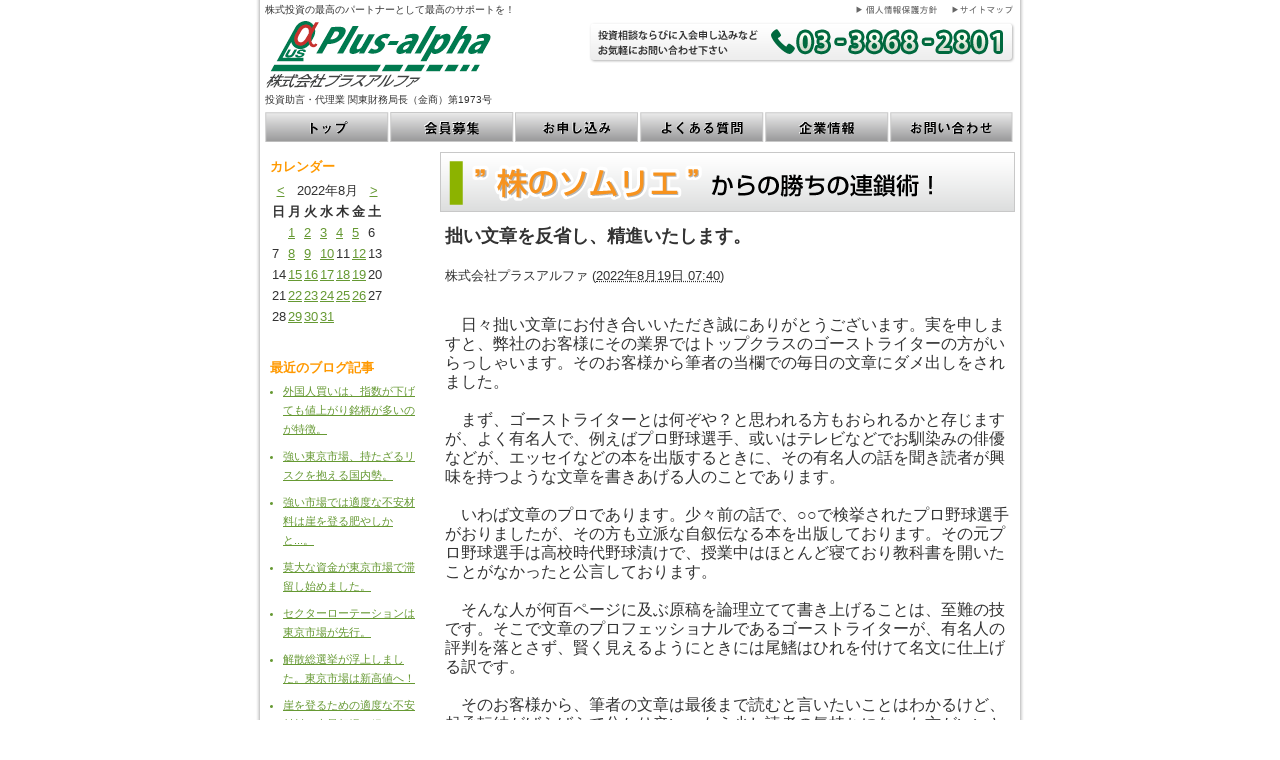

--- FILE ---
content_type: text/html
request_url: https://pl-al.jp/2022/08/post-2688.html
body_size: 42883
content:
<!DOCTYPE html PUBLIC "-//W3C//DTD XHTML 1.0 Transitional//EN" "http://www.w3.org/TR/xhtml1/DTD/xhtml1-transitional.dtd">
<html xmlns="http://www.w3.org/1999/xhtml">
<head>
<meta http-equiv="Content-Type" content="text/html; charset=UTF-8" />
<![if !IE ]>
<link rel="stylesheet" type="text/css" href="https://pl-al.jp/common/styles/layout.css" media="all,print" />
<![endif]>
<!--[if !IE 6 ]>
<link rel="stylesheet" type="text/css" href="https://pl-al.jp/common/styles/layout.css" media="all,print" />
<![endif]-->
<!--[if IE 6 ]>
<link rel="stylesheet" type="text/css" href="https://pl-al.jp/common/styles/layout_ie.css" media="all,print" />
<![endif]-->
<link rel="shortcut icon" href="./favicon.icon" />
<title>拙い文章を反省し、精進いたします。｜株式会社プラスアルファ　“株のソムリエ”からの勝ちの連鎖術！</title>
<meta name="keywords" content="プラスアルファ,plus-alpha,投資顧問,株式,投資" />
<meta name="description" content="株式会社プラスアルファの“株のソムリエ"が勝つための秘訣をお教えします。 />
<script language="JavaScript">
<!--
function addFavorite(TL){
	var brw_v = navigator.appVersion.charAt(0);
	var brw_n = navigator.appName.charAt(0);
	if((brw_v >= 4)&&(brw_n == "M")){
		window.external.AddFavorite(location.href, TL);
	}else{
		window.alert("IE4以上のみの対応です");
	}
}
// -->
</script>
<!-- back to top -->
<script type="text/javascript" src="../../common/scripts/base.js"></script>
<!-- back to top end -->
</head>

<body>
<div id="wrapper">
<!-- header -->
<div id="header">

<div class="logo">
<p>株式投資の最高のパートナーとして最高のサポートを！</p>
<a href="../../index.html"><img src="../../images/logo.png" alt="株式会社プラスアルファ" width="228" height="71" /></a>
<p>投資助言・代理業 関東財務局長（金商）第1973号</p>
</div>

<div class="head_right">
<div class="headnavi">
<a href="index.html"><img src="../../images/navi_private.png" alt="個人情報保護方針" width="93" height="15" /></a>
<a href="../../sitemap/index.html"><img src="../../images/navi_sitemap.png" alt="サイトマップ" width="63" height="15" /></a></div>
<!--
<a href="JavaScript:addFavorite('株式会社プラスアルファ');"><img src="images/bnr_fav.png" alt="お気に入り登録" width="143" height="30" class="B5" /></a>
-->
<img src="../../images/bnr_telno02.png" alt="" width="426" height="41" />
<!-- お気に入りボタン -->
<div class="favorite_btn">
<p>
<script type="text/javascript">
<!--
if(navigator.userAgent.indexOf("MSIE") > -1){ //Internet Explorer
document.write('<!-'+'-[if IE]>');
document.write('<input type="button" value="お気に入りに追加"');
document.write(' onclick="window.external.AddFavorite(?'http://www.pl-al.jp?',?'株式会社プラスアルファ?')">');
document.write('<![endif]-'+'->');
}

else if(navigator.userAgent.indexOf("Firefox") > -1){ //Firefox
document.write('<input type="button" value="ブックマークに追加"');
document.write(' onclick="window.sidebar.addPanel(?'株式会社プラスアルファ?',?'http://www.pl-al.jp?',?'?');">');
}

else if(navigator.userAgent.indexOf("Opera") > -1){ //Opera
document.write('<a href="http://www.pl-al.jp" rel="sidebar" title="株式会社プラスアルファ">ブックマークに追加</a>');
}

else { //該当なし
void(0); //何もしない
}
//-->
</script>
</p>
</div>
<!-- お気に入りボタン end -->
</div>
<div class="clear"></div>

<div class="clearfix">
<div class="gnavi">
<ul>
<li id="gnavi01"><a href="../../index.html">トップ</a></li>
<li id="gnavi02"><a href="../../member/index.html">会員募集</a></li>
<li id="gnavi03"><a href="../../application/index.html">お申し込み</a></li>
<li id="gnavi04"><a href="../../faq/index.html">よくある質問</a></li>
<li id="gnavi05"><a href="../../company/index.html">企業情報</a></li>
<li id="gnavi06"><a href="../../inquiry/index.html">お問い合わせ</a></li>
</ul>
</div>
</div>

</div>
<!-- header end -->

<!-- contents -->
<div id="contents">

<div class="left-area02">

<div id="calender">
<div class="widget-calendar widget">
<h3 class="widget-header">カレンダー</h3>
<div class="widget-content">
<table summary="リンク付きのカレンダー">
<caption>

<a href="https://pl-al.jp/2022/07/">&lt;</a>&nbsp;&nbsp;

2022&#24180;8&#26376;

&nbsp;&nbsp;<a href="https://pl-al.jp/2022/09/">&gt;</a>

</caption>
<tr>
<th abbr="日曜日">日</th>
<th abbr="月曜日">月</th>
<th abbr="火曜日">火</th>
<th abbr="水曜日">水</th>
<th abbr="木曜日">木</th>
<th abbr="金曜日">金</th>
<th abbr="土曜日">土</th>
</tr>

<tr>
<td>

&nbsp;</td>



<td>
<a href="https://pl-al.jp/2022/08/post-2676.html" title="市場はいいとこ取りをし始めている。">1</a>


</td>



<td>
<a href="https://pl-al.jp/2022/08/7-12.html" title="7月の月足チャートは日米ともに良い形となりました。">2</a>


</td>



<td>
<a href="https://pl-al.jp/2022/08/post-2677.html" title="天邪鬼な相場には目先の波乱は付き物です。">3</a>


</td>



<td>
<a href="https://pl-al.jp/2022/08/post-2678.html" title="ペロシ下院議長訪台、習主席にとっては好材料？">4</a>


</td>



<td>
<a href="https://pl-al.jp/2022/08/post-2679.html" title="毅然としたペロシ下院議長に対しバイデン大統領は...。">5</a>


</td>



<td>
6
</td>
</tr>

<tr>
<td>
7
</td>



<td>
<a href="https://pl-al.jp/2022/08/post-2680.html" title="豪雨災害に遭われた方々には一日も早い復興をお祈り申し上げます。">8</a>


</td>



<td>
<a href="https://pl-al.jp/2022/08/post-2681.html" title="マクロのタカ派姿勢もミクロの好決算で切り抜けろ...。">9</a>


</td>



<td>
<a href="https://pl-al.jp/2022/08/post-2682.html" title="日米ともに中・小型株物色。">10</a>


</td>



<td>
11
</td>



<td>
<a href="https://pl-al.jp/2022/08/post-2683.html" title="日米ともに静かにリスクオン。">12</a>


</td>



<td>
13
</td>
</tr>

<tr>
<td>
14
</td>



<td>
<a href="https://pl-al.jp/2022/08/post-2684.html" title="日米ともに太い資金が始動。">15</a>


</td>



<td>
<a href="https://pl-al.jp/2022/08/post-2685.html" title="終戦記念日に思う。">16</a>


</td>



<td>
<a href="https://pl-al.jp/2022/08/post-2686.html" title="決算発表終了、先物の空中戦から個別銘柄にリスクオン。">17</a>


</td>



<td>
<a href="https://pl-al.jp/2022/08/post-2687.html" title="空中戦から裾野を広げ、魅力の低位株へリスクオン。">18</a>


</td>



<td>
<a href="https://pl-al.jp/2022/08/post-2688.html" title="拙い文章を反省し、精進いたします。">19</a>


</td>



<td>
20
</td>
</tr>

<tr>
<td>
21
</td>



<td>
<a href="https://pl-al.jp/2022/08/post-2689.html" title="売り方の残高が支える、調整局面も堅調展開。">22</a>


</td>



<td>
<a href="https://pl-al.jp/2022/08/post-2690.html" title="イベント控えで、目先の過熱感も調整へ。">23</a>


</td>



<td>
<a href="https://pl-al.jp/2022/08/post-2691.html" title="ヘッジファンドの近況は、相当な運用難のようです。">24</a>


</td>



<td>
<a href="https://pl-al.jp/2022/08/post-2692.html" title="調整局面、売りが相場を作るか？">25</a>


</td>



<td>
<a href="https://pl-al.jp/2022/08/post-2693.html" title="物知りな相場の少々先の視界には、ブルの文字が霞んで見える？">26</a>


</td>



<td>
27
</td>
</tr>

<tr>
<td>
28
</td>



<td>
<a href="https://pl-al.jp/2022/08/post-2694.html" title="パウエル議長のタカ派姿勢確認、それでも東京市場は...。">29</a>


</td>



<td>
<a href="https://pl-al.jp/2022/08/post-2695.html" title="少々過剰反応な東京市場も、個別銘柄は健闘。">30</a>


</td>



<td>
<a href="https://pl-al.jp/2022/08/post-2696.html" title="強い東京市場に付くところであります。">31</a>


</td>



<td>

&nbsp;</td>



<td>

&nbsp;</td>



<td>

&nbsp;</td>
</tr>

</table>
</div>
</div>










































































































































































































































































































































































































































































































</div>

<div id="new_entry">

    
        
<div class="widget-recent-entries widget-archives widget">
    <h3 class="widget-header">最近のブログ記事</h3>
    <div class="widget-content">
        <ul>
        
            <li><a href="https://pl-al.jp/2026/01/post-3357.html">外国人買いは、指数が下げても値上がり銘柄が多いのが特徴。</a></li>
        
    
        
            <li><a href="https://pl-al.jp/2026/01/post-3356.html">強い東京市場、持たざるリスクを抱える国内勢。</a></li>
        
    
        
            <li><a href="https://pl-al.jp/2026/01/post-3355.html">強い市場では適度な不安材料は崖を登る肥やしかと...。</a></li>
        
    
        
            <li><a href="https://pl-al.jp/2026/01/post-3354.html">莫大な資金が東京市場で滞留し始めました。</a></li>
        
    
        
            <li><a href="https://pl-al.jp/2026/01/post-3353.html">セクターローテーションは東京市場が先行。</a></li>
        
    
        
            <li><a href="https://pl-al.jp/2026/01/post-3352.html">解散総選挙が浮上しました。東京市場は新高値へ！</a></li>
        
    
        
            <li><a href="https://pl-al.jp/2026/01/post-3351.html">崖を登るための適度な不安材料は上昇相場の糧...。</a></li>
        
    
        
            <li><a href="https://pl-al.jp/2026/01/post-3350.html">当然の日経平均下落も、押し目買いの強さ。</a></li>
        
    
        
            <li><a href="https://pl-al.jp/2026/01/post-3349.html">米国の本気度は更に株高に通じるかと...。</a></li>
        
    
        
            <li><a href="https://pl-al.jp/2026/01/post-3348.html">今年の東京市場は一味違う！</a></li>
        
        </ul>
    </div>
</div>
        
    

</div>

<div id="archives">

    
        
<div class="widget-archive-monthly-dropdown widget-archive widget">
   <h3 class="widget-header"><a href="https://pl-al.jp/archives.html">アーカイブ</a></h3>
   <div class="widget-content">
      <select onchange="nav(this)">
         <option>月を選択...</option>
         
         <option value="https://pl-al.jp/2026/01/">2026&#24180;1&#26376;</option>
         
    
        
         <option value="https://pl-al.jp/2025/12/">2025&#24180;12&#26376;</option>
         
    
        
         <option value="https://pl-al.jp/2025/11/">2025&#24180;11&#26376;</option>
         
    
        
         <option value="https://pl-al.jp/2025/10/">2025&#24180;10&#26376;</option>
         
    
        
         <option value="https://pl-al.jp/2025/09/">2025&#24180;9&#26376;</option>
         
    
        
         <option value="https://pl-al.jp/2025/08/">2025&#24180;8&#26376;</option>
         
    
        
         <option value="https://pl-al.jp/2025/07/">2025&#24180;7&#26376;</option>
         
    
        
         <option value="https://pl-al.jp/2025/06/">2025&#24180;6&#26376;</option>
         
    
        
         <option value="https://pl-al.jp/2025/05/">2025&#24180;5&#26376;</option>
         
    
        
         <option value="https://pl-al.jp/2025/04/">2025&#24180;4&#26376;</option>
         
    
        
         <option value="https://pl-al.jp/2025/03/">2025&#24180;3&#26376;</option>
         
    
        
         <option value="https://pl-al.jp/2025/02/">2025&#24180;2&#26376;</option>
         
    
        
         <option value="https://pl-al.jp/2025/01/">2025&#24180;1&#26376;</option>
         
    
        
         <option value="https://pl-al.jp/2024/12/">2024&#24180;12&#26376;</option>
         
    
        
         <option value="https://pl-al.jp/2024/11/">2024&#24180;11&#26376;</option>
         
    
        
         <option value="https://pl-al.jp/2024/10/">2024&#24180;10&#26376;</option>
         
    
        
         <option value="https://pl-al.jp/2024/09/">2024&#24180;9&#26376;</option>
         
    
        
         <option value="https://pl-al.jp/2024/08/">2024&#24180;8&#26376;</option>
         
    
        
         <option value="https://pl-al.jp/2024/07/">2024&#24180;7&#26376;</option>
         
    
        
         <option value="https://pl-al.jp/2024/06/">2024&#24180;6&#26376;</option>
         
    
        
         <option value="https://pl-al.jp/2024/05/">2024&#24180;5&#26376;</option>
         
    
        
         <option value="https://pl-al.jp/2024/04/">2024&#24180;4&#26376;</option>
         
    
        
         <option value="https://pl-al.jp/2024/03/">2024&#24180;3&#26376;</option>
         
    
        
         <option value="https://pl-al.jp/2024/02/">2024&#24180;2&#26376;</option>
         
    
        
         <option value="https://pl-al.jp/2024/01/">2024&#24180;1&#26376;</option>
         
    
        
         <option value="https://pl-al.jp/2023/12/">2023&#24180;12&#26376;</option>
         
    
        
         <option value="https://pl-al.jp/2023/11/">2023&#24180;11&#26376;</option>
         
    
        
         <option value="https://pl-al.jp/2023/10/">2023&#24180;10&#26376;</option>
         
    
        
         <option value="https://pl-al.jp/2023/09/">2023&#24180;9&#26376;</option>
         
    
        
         <option value="https://pl-al.jp/2023/08/">2023&#24180;8&#26376;</option>
         
    
        
         <option value="https://pl-al.jp/2023/07/">2023&#24180;7&#26376;</option>
         
    
        
         <option value="https://pl-al.jp/2023/06/">2023&#24180;6&#26376;</option>
         
    
        
         <option value="https://pl-al.jp/2023/05/">2023&#24180;5&#26376;</option>
         
    
        
         <option value="https://pl-al.jp/2023/04/">2023&#24180;4&#26376;</option>
         
    
        
         <option value="https://pl-al.jp/2023/03/">2023&#24180;3&#26376;</option>
         
    
        
         <option value="https://pl-al.jp/2023/02/">2023&#24180;2&#26376;</option>
         
    
        
         <option value="https://pl-al.jp/2023/01/">2023&#24180;1&#26376;</option>
         
    
        
         <option value="https://pl-al.jp/2022/12/">2022&#24180;12&#26376;</option>
         
    
        
         <option value="https://pl-al.jp/2022/11/">2022&#24180;11&#26376;</option>
         
    
        
         <option value="https://pl-al.jp/2022/10/">2022&#24180;10&#26376;</option>
         
    
        
         <option value="https://pl-al.jp/2022/09/">2022&#24180;9&#26376;</option>
         
    
        
         <option value="https://pl-al.jp/2022/08/">2022&#24180;8&#26376;</option>
         
    
        
         <option value="https://pl-al.jp/2022/07/">2022&#24180;7&#26376;</option>
         
    
        
         <option value="https://pl-al.jp/2022/06/">2022&#24180;6&#26376;</option>
         
    
        
         <option value="https://pl-al.jp/2022/05/">2022&#24180;5&#26376;</option>
         
    
        
         <option value="https://pl-al.jp/2022/04/">2022&#24180;4&#26376;</option>
         
    
        
         <option value="https://pl-al.jp/2022/03/">2022&#24180;3&#26376;</option>
         
    
        
         <option value="https://pl-al.jp/2022/02/">2022&#24180;2&#26376;</option>
         
    
        
         <option value="https://pl-al.jp/2022/01/">2022&#24180;1&#26376;</option>
         
    
        
         <option value="https://pl-al.jp/2021/12/">2021&#24180;12&#26376;</option>
         
    
        
         <option value="https://pl-al.jp/2021/11/">2021&#24180;11&#26376;</option>
         
    
        
         <option value="https://pl-al.jp/2021/10/">2021&#24180;10&#26376;</option>
         
    
        
         <option value="https://pl-al.jp/2021/09/">2021&#24180;9&#26376;</option>
         
    
        
         <option value="https://pl-al.jp/2021/08/">2021&#24180;8&#26376;</option>
         
    
        
         <option value="https://pl-al.jp/2021/07/">2021&#24180;7&#26376;</option>
         
    
        
         <option value="https://pl-al.jp/2021/06/">2021&#24180;6&#26376;</option>
         
    
        
         <option value="https://pl-al.jp/2021/05/">2021&#24180;5&#26376;</option>
         
    
        
         <option value="https://pl-al.jp/2021/04/">2021&#24180;4&#26376;</option>
         
    
        
         <option value="https://pl-al.jp/2021/03/">2021&#24180;3&#26376;</option>
         
    
        
         <option value="https://pl-al.jp/2021/02/">2021&#24180;2&#26376;</option>
         
    
        
         <option value="https://pl-al.jp/2021/01/">2021&#24180;1&#26376;</option>
         
    
        
         <option value="https://pl-al.jp/2020/12/">2020&#24180;12&#26376;</option>
         
    
        
         <option value="https://pl-al.jp/2020/11/">2020&#24180;11&#26376;</option>
         
    
        
         <option value="https://pl-al.jp/2020/10/">2020&#24180;10&#26376;</option>
         
    
        
         <option value="https://pl-al.jp/2020/09/">2020&#24180;9&#26376;</option>
         
    
        
         <option value="https://pl-al.jp/2020/08/">2020&#24180;8&#26376;</option>
         
    
        
         <option value="https://pl-al.jp/2020/07/">2020&#24180;7&#26376;</option>
         
    
        
         <option value="https://pl-al.jp/2020/06/">2020&#24180;6&#26376;</option>
         
    
        
         <option value="https://pl-al.jp/2020/05/">2020&#24180;5&#26376;</option>
         
    
        
         <option value="https://pl-al.jp/2020/04/">2020&#24180;4&#26376;</option>
         
    
        
         <option value="https://pl-al.jp/2020/03/">2020&#24180;3&#26376;</option>
         
    
        
         <option value="https://pl-al.jp/2020/02/">2020&#24180;2&#26376;</option>
         
    
        
         <option value="https://pl-al.jp/2020/01/">2020&#24180;1&#26376;</option>
         
    
        
         <option value="https://pl-al.jp/2019/12/">2019&#24180;12&#26376;</option>
         
    
        
         <option value="https://pl-al.jp/2019/11/">2019&#24180;11&#26376;</option>
         
    
        
         <option value="https://pl-al.jp/2019/10/">2019&#24180;10&#26376;</option>
         
    
        
         <option value="https://pl-al.jp/2019/09/">2019&#24180;9&#26376;</option>
         
    
        
         <option value="https://pl-al.jp/2019/08/">2019&#24180;8&#26376;</option>
         
    
        
         <option value="https://pl-al.jp/2019/07/">2019&#24180;7&#26376;</option>
         
    
        
         <option value="https://pl-al.jp/2019/06/">2019&#24180;6&#26376;</option>
         
    
        
         <option value="https://pl-al.jp/2019/05/">2019&#24180;5&#26376;</option>
         
    
        
         <option value="https://pl-al.jp/2019/04/">2019&#24180;4&#26376;</option>
         
    
        
         <option value="https://pl-al.jp/2019/03/">2019&#24180;3&#26376;</option>
         
    
        
         <option value="https://pl-al.jp/2019/02/">2019&#24180;2&#26376;</option>
         
    
        
         <option value="https://pl-al.jp/2019/01/">2019&#24180;1&#26376;</option>
         
    
        
         <option value="https://pl-al.jp/2018/12/">2018&#24180;12&#26376;</option>
         
    
        
         <option value="https://pl-al.jp/2018/11/">2018&#24180;11&#26376;</option>
         
    
        
         <option value="https://pl-al.jp/2018/10/">2018&#24180;10&#26376;</option>
         
    
        
         <option value="https://pl-al.jp/2018/09/">2018&#24180;9&#26376;</option>
         
    
        
         <option value="https://pl-al.jp/2018/08/">2018&#24180;8&#26376;</option>
         
    
        
         <option value="https://pl-al.jp/2018/07/">2018&#24180;7&#26376;</option>
         
    
        
         <option value="https://pl-al.jp/2018/06/">2018&#24180;6&#26376;</option>
         
    
        
         <option value="https://pl-al.jp/2018/05/">2018&#24180;5&#26376;</option>
         
    
        
         <option value="https://pl-al.jp/2018/04/">2018&#24180;4&#26376;</option>
         
    
        
         <option value="https://pl-al.jp/2018/03/">2018&#24180;3&#26376;</option>
         
    
        
         <option value="https://pl-al.jp/2018/02/">2018&#24180;2&#26376;</option>
         
    
        
         <option value="https://pl-al.jp/2018/01/">2018&#24180;1&#26376;</option>
         
    
        
         <option value="https://pl-al.jp/2017/12/">2017&#24180;12&#26376;</option>
         
    
        
         <option value="https://pl-al.jp/2017/11/">2017&#24180;11&#26376;</option>
         
    
        
         <option value="https://pl-al.jp/2017/10/">2017&#24180;10&#26376;</option>
         
    
        
         <option value="https://pl-al.jp/2017/09/">2017&#24180;9&#26376;</option>
         
    
        
         <option value="https://pl-al.jp/2017/08/">2017&#24180;8&#26376;</option>
         
    
        
         <option value="https://pl-al.jp/2017/07/">2017&#24180;7&#26376;</option>
         
    
        
         <option value="https://pl-al.jp/2017/06/">2017&#24180;6&#26376;</option>
         
    
        
         <option value="https://pl-al.jp/2017/05/">2017&#24180;5&#26376;</option>
         
    
        
         <option value="https://pl-al.jp/2017/04/">2017&#24180;4&#26376;</option>
         
    
        
         <option value="https://pl-al.jp/2017/03/">2017&#24180;3&#26376;</option>
         
    
        
         <option value="https://pl-al.jp/2017/02/">2017&#24180;2&#26376;</option>
         
    
        
         <option value="https://pl-al.jp/2017/01/">2017&#24180;1&#26376;</option>
         
    
        
         <option value="https://pl-al.jp/2016/12/">2016&#24180;12&#26376;</option>
         
    
        
         <option value="https://pl-al.jp/2016/11/">2016&#24180;11&#26376;</option>
         
    
        
         <option value="https://pl-al.jp/2016/10/">2016&#24180;10&#26376;</option>
         
    
        
         <option value="https://pl-al.jp/2016/09/">2016&#24180;9&#26376;</option>
         
    
        
         <option value="https://pl-al.jp/2016/08/">2016&#24180;8&#26376;</option>
         
    
        
         <option value="https://pl-al.jp/2016/07/">2016&#24180;7&#26376;</option>
         
    
        
         <option value="https://pl-al.jp/2016/06/">2016&#24180;6&#26376;</option>
         
    
        
         <option value="https://pl-al.jp/2016/05/">2016&#24180;5&#26376;</option>
         
    
        
         <option value="https://pl-al.jp/2016/04/">2016&#24180;4&#26376;</option>
         
    
        
         <option value="https://pl-al.jp/2016/03/">2016&#24180;3&#26376;</option>
         
    
        
         <option value="https://pl-al.jp/2016/02/">2016&#24180;2&#26376;</option>
         
    
        
         <option value="https://pl-al.jp/2016/01/">2016&#24180;1&#26376;</option>
         
    
        
         <option value="https://pl-al.jp/2015/12/">2015&#24180;12&#26376;</option>
         
    
        
         <option value="https://pl-al.jp/2015/11/">2015&#24180;11&#26376;</option>
         
    
        
         <option value="https://pl-al.jp/2015/10/">2015&#24180;10&#26376;</option>
         
    
        
         <option value="https://pl-al.jp/2015/09/">2015&#24180;9&#26376;</option>
         
    
        
         <option value="https://pl-al.jp/2015/08/">2015&#24180;8&#26376;</option>
         
    
        
         <option value="https://pl-al.jp/2015/07/">2015&#24180;7&#26376;</option>
         
    
        
         <option value="https://pl-al.jp/2015/06/">2015&#24180;6&#26376;</option>
         
    
        
         <option value="https://pl-al.jp/2015/05/">2015&#24180;5&#26376;</option>
         
    
        
         <option value="https://pl-al.jp/2015/04/">2015&#24180;4&#26376;</option>
         
    
        
         <option value="https://pl-al.jp/2015/03/">2015&#24180;3&#26376;</option>
         
    
        
         <option value="https://pl-al.jp/2015/02/">2015&#24180;2&#26376;</option>
         
    
        
         <option value="https://pl-al.jp/2015/01/">2015&#24180;1&#26376;</option>
         
    
        
         <option value="https://pl-al.jp/2014/12/">2014&#24180;12&#26376;</option>
         
    
        
         <option value="https://pl-al.jp/2014/11/">2014&#24180;11&#26376;</option>
         
    
        
         <option value="https://pl-al.jp/2014/10/">2014&#24180;10&#26376;</option>
         
    
        
         <option value="https://pl-al.jp/2014/09/">2014&#24180;9&#26376;</option>
         
    
        
         <option value="https://pl-al.jp/2014/08/">2014&#24180;8&#26376;</option>
         
    
        
         <option value="https://pl-al.jp/2014/07/">2014&#24180;7&#26376;</option>
         
    
        
         <option value="https://pl-al.jp/2014/06/">2014&#24180;6&#26376;</option>
         
    
        
         <option value="https://pl-al.jp/2014/05/">2014&#24180;5&#26376;</option>
         
    
        
         <option value="https://pl-al.jp/2014/04/">2014&#24180;4&#26376;</option>
         
    
        
         <option value="https://pl-al.jp/2014/03/">2014&#24180;3&#26376;</option>
         
    
        
         <option value="https://pl-al.jp/2014/02/">2014&#24180;2&#26376;</option>
         
    
        
         <option value="https://pl-al.jp/2014/01/">2014&#24180;1&#26376;</option>
         
    
        
         <option value="https://pl-al.jp/2013/12/">2013&#24180;12&#26376;</option>
         
    
        
         <option value="https://pl-al.jp/2013/11/">2013&#24180;11&#26376;</option>
         
    
        
         <option value="https://pl-al.jp/2013/10/">2013&#24180;10&#26376;</option>
         
    
        
         <option value="https://pl-al.jp/2013/09/">2013&#24180;9&#26376;</option>
         
    
        
         <option value="https://pl-al.jp/2013/08/">2013&#24180;8&#26376;</option>
         
    
        
         <option value="https://pl-al.jp/2013/07/">2013&#24180;7&#26376;</option>
         
    
        
         <option value="https://pl-al.jp/2013/06/">2013&#24180;6&#26376;</option>
         
    
        
         <option value="https://pl-al.jp/2013/05/">2013&#24180;5&#26376;</option>
         
    
        
         <option value="https://pl-al.jp/2013/04/">2013&#24180;4&#26376;</option>
         
    
        
         <option value="https://pl-al.jp/2013/03/">2013&#24180;3&#26376;</option>
         
    
        
         <option value="https://pl-al.jp/2013/02/">2013&#24180;2&#26376;</option>
         
    
        
         <option value="https://pl-al.jp/2013/01/">2013&#24180;1&#26376;</option>
         
    
        
         <option value="https://pl-al.jp/2012/12/">2012&#24180;12&#26376;</option>
         
    
        
         <option value="https://pl-al.jp/2012/11/">2012&#24180;11&#26376;</option>
         
    
        
         <option value="https://pl-al.jp/2012/10/">2012&#24180;10&#26376;</option>
         
    
        
         <option value="https://pl-al.jp/2012/09/">2012&#24180;9&#26376;</option>
         
    
        
         <option value="https://pl-al.jp/2012/08/">2012&#24180;8&#26376;</option>
         
    
        
         <option value="https://pl-al.jp/2012/07/">2012&#24180;7&#26376;</option>
         
    
        
         <option value="https://pl-al.jp/2012/06/">2012&#24180;6&#26376;</option>
         
    
        
         <option value="https://pl-al.jp/2012/05/">2012&#24180;5&#26376;</option>
         
    
        
         <option value="https://pl-al.jp/2012/04/">2012&#24180;4&#26376;</option>
         
    
        
         <option value="https://pl-al.jp/2012/03/">2012&#24180;3&#26376;</option>
         
    
        
         <option value="https://pl-al.jp/2012/02/">2012&#24180;2&#26376;</option>
         
    
        
         <option value="https://pl-al.jp/2012/01/">2012&#24180;1&#26376;</option>
         
    
        
         <option value="https://pl-al.jp/2011/12/">2011&#24180;12&#26376;</option>
         
    
        
         <option value="https://pl-al.jp/2011/11/">2011&#24180;11&#26376;</option>
         
    
        
         <option value="https://pl-al.jp/2011/10/">2011&#24180;10&#26376;</option>
         
    
        
         <option value="https://pl-al.jp/2011/09/">2011&#24180;9&#26376;</option>
         
    
        
         <option value="https://pl-al.jp/2011/08/">2011&#24180;8&#26376;</option>
         
    
        
         <option value="https://pl-al.jp/2011/07/">2011&#24180;7&#26376;</option>
         
    
        
         <option value="https://pl-al.jp/2011/06/">2011&#24180;6&#26376;</option>
         
    
        
         <option value="https://pl-al.jp/2011/05/">2011&#24180;5&#26376;</option>
         
    
        
         <option value="https://pl-al.jp/2011/04/">2011&#24180;4&#26376;</option>
         
    
        
         <option value="https://pl-al.jp/2011/03/">2011&#24180;3&#26376;</option>
         
    
        
         <option value="https://pl-al.jp/2011/02/">2011&#24180;2&#26376;</option>
         
    
        
         <option value="https://pl-al.jp/2011/01/">2011&#24180;1&#26376;</option>
         
    
        
         <option value="https://pl-al.jp/2010/12/">2010&#24180;12&#26376;</option>
         
    
        
         <option value="https://pl-al.jp/2010/11/">2010&#24180;11&#26376;</option>
         
    
        
         <option value="https://pl-al.jp/2010/10/">2010&#24180;10&#26376;</option>
         
    
        
         <option value="https://pl-al.jp/2010/09/">2010&#24180;9&#26376;</option>
         
    
        
         <option value="https://pl-al.jp/2010/08/">2010&#24180;8&#26376;</option>
         
    
        
         <option value="https://pl-al.jp/2010/07/">2010&#24180;7&#26376;</option>
         
    
        
         <option value="https://pl-al.jp/2010/06/">2010&#24180;6&#26376;</option>
         
    
        
         <option value="https://pl-al.jp/2010/05/">2010&#24180;5&#26376;</option>
         
    
        
         <option value="https://pl-al.jp/2010/04/">2010&#24180;4&#26376;</option>
         
    
        
         <option value="https://pl-al.jp/2010/03/">2010&#24180;3&#26376;</option>
         
    
        
         <option value="https://pl-al.jp/2010/02/">2010&#24180;2&#26376;</option>
         
    
        
         <option value="https://pl-al.jp/2010/01/">2010&#24180;1&#26376;</option>
         
    
        
         <option value="https://pl-al.jp/2009/12/">2009&#24180;12&#26376;</option>
         
    
        
         <option value="https://pl-al.jp/2009/11/">2009&#24180;11&#26376;</option>
         
    
        
         <option value="https://pl-al.jp/2009/10/">2009&#24180;10&#26376;</option>
         
    
        
         <option value="https://pl-al.jp/2009/09/">2009&#24180;9&#26376;</option>
         
    
        
         <option value="https://pl-al.jp/2009/08/">2009&#24180;8&#26376;</option>
         
    
        
         <option value="https://pl-al.jp/2009/07/">2009&#24180;7&#26376;</option>
         
    
        
         <option value="https://pl-al.jp/2009/06/">2009&#24180;6&#26376;</option>
         
    
        
         <option value="https://pl-al.jp/2009/05/">2009&#24180;5&#26376;</option>
         
    
        
         <option value="https://pl-al.jp/2009/04/">2009&#24180;4&#26376;</option>
         
    
        
         <option value="https://pl-al.jp/2009/03/">2009&#24180;3&#26376;</option>
         
    
        
         <option value="https://pl-al.jp/2009/02/">2009&#24180;2&#26376;</option>
         
      </select>
   </div>
</div>
<script type="text/javascript" charset="utf-8">
/* <![CDATA[ */
function nav(sel) {
   if (sel.selectedIndex == -1) return;
   var opt = sel.options[sel.selectedIndex];
   if (opt && opt.value)
      location.href = opt.value;
}
/* ]]> */
</script>
        
    

</div>

</div>

<div class="right-area02">

<div id="private">
<div class="ttl">
<img src="../../images/ttl_som01.png" alt="“株のソムリエ”からの勝ちの連鎖術！" width="575" height="60" />
</div>
</div>

<div id="alpha-inner">


                            <div id="entry-3394" class="entry-asset asset hentry">
                                <div class="asset-header">
                                    <h1 id="page-title" class="asset-name entry-title">拙い文章を反省し、精進いたします。</h1>
                                    <div class="asset-meta">
                                        <span class="byline">

                                            <span class="vcard author">株式会社プラスアルファ</span> (<abbr class="published" title="2022-08-19T07:40:23+09:00">2022&#24180;8&#26376;19&#26085; 07:40</abbr>)

                                        </span>

                                    </div>
                                </div>
                                <div class="asset-content entry-content">

                                    <div class="asset-body">
                                        <p>&nbsp;<span style="font-family: HGS明朝B, serif; font-size: 12pt;">&nbsp;</span></p>  <p class="MsoNormal" align="left"><span style="font-size:12.0pt;font-family:&quot;HGS明朝B&quot;,serif;mso-hansi-font-family:&quot;ＭＳ Ｐゴシック&quot;;&#10;mso-bidi-font-family:&quot;ＭＳ Ｐゴシック&quot;;mso-font-kerning:0pt">　日々拙い文章にお付き合いいただき誠にありがとうございます。実を申しますと、弊社のお客様にその業界ではトップクラスのゴーストライターの方がいらっしゃいます。そのお客様から筆者の当欄での毎日の文章にダメ出しをされました。<span lang="EN-US"><o:p></o:p></span></span></p>  <p class="MsoNormal" align="left"><span lang="EN-US" style="font-size:12.0pt;font-family:&quot;HGS明朝B&quot;,serif;mso-hansi-font-family:&#10;&quot;ＭＳ Ｐゴシック&quot;;mso-bidi-font-family:&quot;ＭＳ Ｐゴシック&quot;;mso-font-kerning:0pt"><o:p>&nbsp;</o:p></span></p>  <p class="MsoNormal" align="left"><span style="font-size:12.0pt;font-family:&quot;HGS明朝B&quot;,serif;mso-hansi-font-family:&quot;ＭＳ Ｐゴシック&quot;;&#10;mso-bidi-font-family:&quot;ＭＳ Ｐゴシック&quot;;mso-font-kerning:0pt">　まず、ゴーストライターとは何ぞや？と思われる方もおられるかと存じますが、よく有名人で、例えばプロ野球選手、或いはテレビなどでお馴染みの俳優などが、エッセイなどの本を出版するときに、その有名人の話を聞き読者が興味を持つような文章を書きあげる人のことであります。<span lang="EN-US"><o:p></o:p></span></span></p>  <p class="MsoNormal" align="left"><span lang="EN-US" style="font-size:12.0pt;font-family:&quot;HGS明朝B&quot;,serif;mso-hansi-font-family:&#10;&quot;ＭＳ Ｐゴシック&quot;;mso-bidi-font-family:&quot;ＭＳ Ｐゴシック&quot;;mso-font-kerning:0pt"><o:p>&nbsp;</o:p></span></p>  <p class="MsoNormal" align="left"><span style="font-size:12.0pt;font-family:&quot;HGS明朝B&quot;,serif;mso-hansi-font-family:&quot;ＭＳ Ｐゴシック&quot;;&#10;mso-bidi-font-family:&quot;ＭＳ Ｐゴシック&quot;;mso-font-kerning:0pt">　いわば文章のプロであります。少々前の話で、○○で検挙されたプロ野球選手がおりましたが、その方も立派な自叙伝なる本を出版しております。その元プロ野球選手は高校時代野球漬けで、授業中はほとんど寝ており教科書を開いたことがなかったと公言しております。<span lang="EN-US"><o:p></o:p></span></span></p>  <p class="MsoNormal" align="left"><span lang="EN-US" style="font-size:12.0pt;font-family:&quot;HGS明朝B&quot;,serif;mso-hansi-font-family:&#10;&quot;ＭＳ Ｐゴシック&quot;;mso-bidi-font-family:&quot;ＭＳ Ｐゴシック&quot;;mso-font-kerning:0pt"><o:p>&nbsp;</o:p></span></p>  <p class="MsoNormal" align="left"><span style="font-size:12.0pt;font-family:&quot;HGS明朝B&quot;,serif;mso-hansi-font-family:&quot;ＭＳ Ｐゴシック&quot;;&#10;mso-bidi-font-family:&quot;ＭＳ Ｐゴシック&quot;;mso-font-kerning:0pt">　そんな人が何百ページに及ぶ原稿を論理立てて書き上げることは、至難の技です。そこで文章のプロフェッショナルであるゴーストライターが、有名人の評判を落とさず、賢く見えるようにときには尾鰭はひれを付けて名文に仕上げる訳です。<span lang="EN-US"><o:p></o:p></span></span></p>  <p class="MsoNormal" align="left"><span lang="EN-US" style="font-size:12.0pt;font-family:&quot;HGS明朝B&quot;,serif;mso-hansi-font-family:&#10;&quot;ＭＳ Ｐゴシック&quot;;mso-bidi-font-family:&quot;ＭＳ Ｐゴシック&quot;;mso-font-kerning:0pt"><o:p>&nbsp;</o:p></span></p>  <p class="MsoNormal" align="left"><span style="font-size:12.0pt;font-family:&quot;HGS明朝B&quot;,serif;mso-hansi-font-family:&quot;ＭＳ Ｐゴシック&quot;;&#10;mso-bidi-font-family:&quot;ＭＳ Ｐゴシック&quot;;mso-font-kerning:0pt">　そのお客様から、筆者の文章は最後まで読むと言いたいことはわかるけど、起承転結がばらばらで分かり辛い。もう少し読者の気持ちになった方がいいとの有難いご助言をいただきました。<span lang="EN-US"><o:p></o:p></span></span></p>  <p class="MsoNormal" align="left"><span lang="EN-US" style="font-size:12.0pt;font-family:&quot;HGS明朝B&quot;,serif;mso-hansi-font-family:&#10;&quot;ＭＳ Ｐゴシック&quot;;mso-bidi-font-family:&quot;ＭＳ Ｐゴシック&quot;;mso-font-kerning:0pt"><o:p>&nbsp;</o:p></span></p>  <p class="MsoNormal" align="left"><span style="font-size:12.0pt;font-family:&quot;HGS明朝B&quot;,serif;mso-hansi-font-family:&quot;ＭＳ Ｐゴシック&quot;;&#10;mso-bidi-font-family:&quot;ＭＳ Ｐゴシック&quot;;mso-font-kerning:0pt">　まさしくその通りで当欄をご愛読いただいている方にはたいそうなご不便をおかけいたしました。以後、分かり易い文章を心掛け精進してまいりますので何卒よろしくお願い申し上げます。<span lang="EN-US"><o:p></o:p></span></span></p>  <p class="MsoNormal" align="left"><span lang="EN-US" style="font-size:12.0pt;font-family:&quot;HGS明朝B&quot;,serif;mso-hansi-font-family:&#10;&quot;ＭＳ Ｐゴシック&quot;;mso-bidi-font-family:&quot;ＭＳ Ｐゴシック&quot;;mso-font-kerning:0pt"><o:p>&nbsp;</o:p></span></p>  <p class="MsoNormal" align="left"><span style="font-size:12.0pt;font-family:&quot;HGS明朝B&quot;,serif;mso-hansi-font-family:&quot;ＭＳ Ｐゴシック&quot;;&#10;mso-bidi-font-family:&quot;ＭＳ Ｐゴシック&quot;;mso-font-kerning:0pt">　さて、相場の方は思惑通り空中戦から材料株相場に移行しているようで、個人投資家にとっては朗報です！積極的にまいりましょう。<span lang="EN-US"><o:p></o:p></span></span></p>  <p class="MsoNormal" align="left"><span lang="EN-US" style="font-size:12.0pt;font-family:&quot;HGS明朝B&quot;,serif;mso-hansi-font-family:&#10;&quot;ＭＳ Ｐゴシック&quot;;mso-bidi-font-family:&quot;ＭＳ Ｐゴシック&quot;;mso-font-kerning:0pt"><o:p>&nbsp;</o:p></span></p>  <p class="MsoNormal" align="left"><span style="font-size:12.0pt;font-family:&quot;HGS明朝B&quot;,serif;mso-hansi-font-family:&quot;ＭＳ Ｐゴシック&quot;;&#10;mso-bidi-font-family:&quot;ＭＳ Ｐゴシック&quot;;mso-font-kerning:0pt">　</span><b><span style="font-size:12.0pt;font-family:&quot;HGS明朝B&quot;,serif">弊社へのお問い合わせは、お気軽に<span lang="EN-US">03-3868-2801</span>までどうぞ。<span lang="EN-US"><o:p></o:p></span></span></b></p>
                                    </div>


                                </div>
                                <div class="asset-footer">

                                </div>
                            </div>


                        </div>

<div class="btn_application">
<img src="../../images/bnr_telno.png" alt="" width="515" height="66" />
</div>

</div>

<div class="clear"></div>

<div class="pagetop">
<a href="#" onclick="backToTop(); return false">ページトップへ</a>
</div>

</div>
<!-- contents end -->

<!-- footer -->
<div id="footer">

<div>
<a href="../../index.html"><img src="../../images/footnavi_01.png" alt="トップ" width="42" height="20" /></a>
<a href="../../member/index.html"><img src="../../images/footnavi_02.png" alt="会員募集" width="68" height="20" /></a>
<a href="../../application/index.html"><img src="../../images/footnavi_03.png" alt="申し込み" width="68" height="20" /></a>
<a href="../../faq/index.html"><img src="../../images/footnavi_04.png" alt="よくある質問" width="89" height="20" /></a>
<a href="../../company/index.html"><img src="../../images/footnavi_05.png" alt="企業情報" width="68" height="20" /></a>
<a href="../../inquiry/index.html"><img src="../../images/footnavi_06.png" alt="お問い合わせ" width="78" height="20" /></a>
</div>
<div class="left">
<a href="index.html"><img src="../../images/navi_private.png" alt="個人情報保護方針" width="93" height="15" /></a>
<a href="../../sitemap/index.html"><img src="../../images/navi_sitemap.png" alt="サイトマップ" width="63" height="15" /></a>
</div>
<address>Copy Rights(C)2009 Plus-alpha All Rights Reserved.</address>

</div>
<!-- footer end -->

</div>

<script type="text/javascript">
var gaJsHost = (("https:" == document.location.protocol) ? "https://ssl." : "http://www.");
document.write(unescape("%3Cscript src='" + gaJsHost + "google-analytics.com/ga.js' type='text/javascript'%3E%3C/script%3E"));
</script>
<script type="text/javascript">
try {
var pageTracker = _gat._getTracker("UA-7586495-1");
pageTracker._trackPageview();
} catch(err) {}</script>

</body>
</html>

--- FILE ---
content_type: application/javascript
request_url: https://pl-al.jp/common/scripts/base.js
body_size: 552
content:
function backToTop() {
    var x1 = x2 = x3 = 0;
    var y1 = y2 = y3 = 0;

    if (document.documentElement) {
        x1 = document.documentElement.scrollLeft || 0;
        y1 = document.documentElement.scrollTop || 0;
    }

    if (document.body) {
        x2 = document.body.scrollLeft || 0;
        y2 = document.body.scrollTop || 0;
    }

    x3 = window.scrollX || 0;
    y3 = window.scrollY || 0;

    var x = Math.max(x1, Math.max(x2, x3));
    var y = Math.max(y1, Math.max(y2, y3));

    window.scrollTo(Math.floor(x / 2), Math.floor(y / 2));

    if (x > 0 || y > 0) {
        window.setTimeout("backToTop()", 25);
    }
}